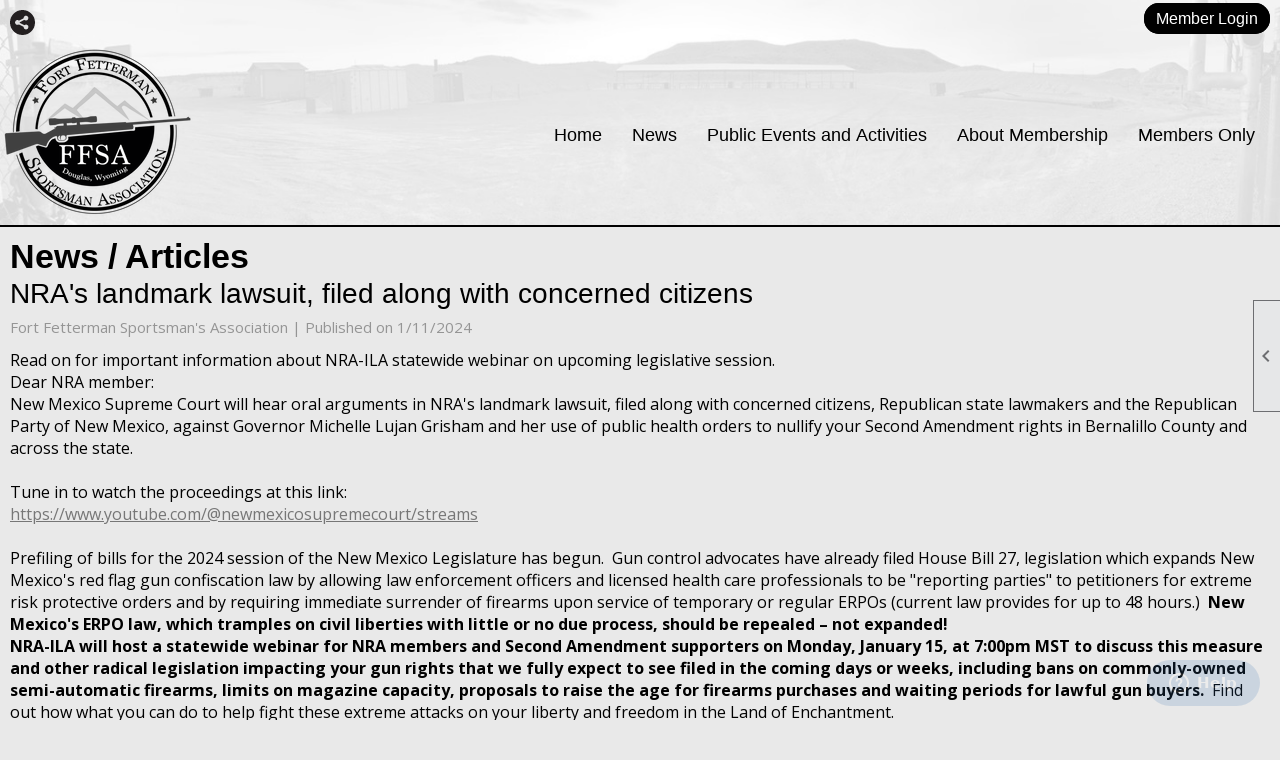

--- FILE ---
content_type: text/html; charset=utf-8
request_url: https://ffsagunclub.org/content.aspx?page_id=5&club_id=879886&item_id=96808
body_size: 24489
content:
<!DOCTYPE html>


<html lang="en">
	<head id="page_head">   
		<title id="page_title">NRA&#39;s landmark lawsuit, filed along with concerned citizens - Fort Fetterman Sportsman&#39;s Association</title>
		
		
		

		
			<script>
				var True = true;
				var False = false;
				var pageId = "5";
				var enableChangeWarning = False;
				var localChangesPending = False;
				var otherChangesPending = false;
				var userLoggedIn = False;
				var memberNumber = '';
				var memberId = '';
				var previewMode = False;
				var isMobileDevice = False;
				var isMobileDisplay = False;
				var isPostBack = False;
				var submitButtonName = "";
				var cancelButtonName = "";
				var focusControlId = '';
				var isApp = False;
				var app_platform = ""; 
				var hidePageTools = false;
				var isPopup = false;
				var isIE7 = false;
				var isIE8 = false;
				var renewLink = '';
				var paymentLink = '';
				var clubPrefix = "/";
				var pageToolsReferenceSelector = null;
				var isBotSession = True;
				function doCancel() {	}
			</script>  

			
			<link type="text/css" href="/css/smoothness/jquery-ui.min.css?v=20221017" rel="Stylesheet" />	
			<link rel="stylesheet" type="text/css" href="/css/common_ui.css?v=20251209" />
			<link rel="stylesheet" type="text/css" href="/css/widget.css?v=20250731" />
			<link rel="stylesheet" media="print" type="text/css" href="/css/printable.css?v=20221027" />
			
			<script src="/script/jquery.js?v=20221004"></script>

			<link rel='stylesheet' type='text/css' href='/clubs/879886/css/fonts.css?v=1' />
<link rel='stylesheet' type='text/css' href='/css/layout/99/layout.css?v=3' />
<link rel='stylesheet' type='text/css' href='/css/design/23/design.css?v=1' />
<link rel='stylesheet' type='text/css' href='/css/news.css?=v20251205' />
<link rel='stylesheet' type='text/css' href='/css/color/22/color.css?v=120523' />
<link rel='stylesheet' type='text/css' href='/clubs/879886/css/generated.css' />
<link rel='stylesheet' type='text/css' href='/clubs/879886/css/club.css?v=19' />
<link rel='stylesheet' type='text/css' href='/clubs/879886/css/custom.css?v=19' />
	
			<link rel="shortcut icon" href="favicon.ico?v=879886_17706352" type="image/x-icon" /> 
			<meta id="keywords_meta_tag" name="keywords" content="shooting, hunting, range, guns, high-power, 600 yard, 600yard, 600yd, 600 yd, gun range, gunrange, sight-in, rifle, pistol, rimfire, rim-fire, appleseed, 4H  State Shoot, elk, antelope, deer, firearms, bolt action, shooting sports, small arms, shooting range, targets, NRA, target shooting, rifle-shooting, rifle shooting, gunsmith, militia, sportsman, fort fetterman, sportsmen, Civilian Marksmanship Program, CMP, Gun safety, CMP-affiliated club, shooting club, marksmanship, firearms safety, rifle club, Gun shooting sports, revolver,  bolt-action, semi-automatic rifle, run and gun, pistol action shooting, gunslinger, fast draw, quick draw, Cowboy action shooting, Rapid fire with rifles, handguns, shooting steel targets, steel targets, Long range shooting, silhouette, benchrest, small bore, smallbore, western shooting, Service Rifle, Service Pistol, plinking, bullseye, varmint practice, target practice, Douglas, ffsa gun club, Converse County"></meta>
			<meta name="referrer" content="always" /> 
			<meta name="viewport" content="width=device-width, initial-scale=1" />
		

		
		
		<meta property='og:description' content='Read on for important information about NRA-ILA statewide webinar on upcoming legislative session.
Dear NRA member:
New Mexico Supreme Court will hear oral arguments in NRA&#39;s landmark lawsuit, filed along with concerned citizens, Republican state lawmakers and the Republican Party of New Mexic' />

	</head>

	<body onhelp="return false;">
		<form method="post" action="./content.aspx?page_id=5&amp;club_id=879886&amp;item_id=96808" id="form">
<div class="aspNetHidden">
<input type="hidden" name="style_sheet_manager_TSSM" id="style_sheet_manager_TSSM" value="" />
<input type="hidden" name="script_manager_TSM" id="script_manager_TSM" value="" />
<input type="hidden" name="__EVENTTARGET" id="__EVENTTARGET" value="" />
<input type="hidden" name="__EVENTARGUMENT" id="__EVENTARGUMENT" value="" />
<input type="hidden" name="__VIEWSTATE" id="__VIEWSTATE" value="tj9MvlmQl460T4RzN6nVT9T3Lz+gDiwicQsX7GNMLpTKsd8zQxzZJqPGqrFuBG7WNClmVqHZ2+6cVHbGH8dOzgGrBykDL6T+yrsdZ/GHtLmfdr2x8krhcoQP260P2hi+9A8eynYBTmZVR2GTwBe/lFSQhV6uPnm5f8camYLmM3iGqfPH6ohrHmna/clXOo634bLpG2yaKQqrc7ER2aGH5f5gO7mb47EvSXa0YiZPSvOFwaJc8iqWbSsyDTTDWjOJ4FeXRBNBaW9YhD3gXq7btRW7jMAUofwj59XJfEZk0rdcBdlDh7ys1VhfJwY3vNwtFFlz0RKg0nOvOMshj4wfN7KagTz/aLmNe7/yvn1MmzEdC1DqmZ8ovyONmvxAnyERaoHufCm/NLZagmvxuU6tutYGEnx4RF4yzzVxgaJdDhHjvuA7/m0cPpsfmjUotTpfHfF9gpITAw/vZsOb8ZuQiy53MFqyo7T4/86T8VFt5Xo57Y4kJIyI0CFkQjmeSKHkJJbAiuaytrl958CSryuO+A3KrqW+9CDBQOpmTI1BJb6iPmQm1ttwC736hdjaxx7y9k9c7VkLGJZ8ZBuwVC2UQ+4NmYO8oWO/l2gpX9B/vGhc83kt0Oa3UNKUJiokIn0SYG5+25fmoIXetLyrAePrM0/5ou1fyAFMPgdDCFSrE5wxP7cGwaCD8JmDAgMR8L2XuFCx674+a+ee0FWT9Bqsbn6V8YLBbsQXJL3iRpGiwaFOSsXwY9+mLKndrEQw1ZtM40e/py1Js8l8xwKRogp/A3TdV1JJ1D6uDqDhuh5brSsmrwE6ByUt/TOwwV/5m2RpeeC0tV+A07ZdCwSp7v1+beMNv/UIMe3MUO2e1UalgPNlfO2kSdawO8Xup+/MLLmoz+RSg4fpXPhoEwt2BhXfeXglko51dgKyxjdWNIxwoOY/yi0UHpdxmEbJ+R8u2BHyfnw7/lpcar1vX6rMlDVRE4GuAmS3XS5FjydAJ/Pj1ugh/HRpdY4DsZ3n3JF/vp3vjpXzTTS3S7SIGRwesxkUiXM/z5P1GaZ01gYrGE88kPz2+lOf3r+l1O8i9My3+4vnigCCrYtU4IyKS4bnPSX/ES9glwlqiEZ10TUp6kAd6NkWn586uvARleEZ/rh6DRHOa5ap4kUUVwQCgNlodFfytScY90Rl/14B/2JPSVlklYCeeQgnv5RBfcmmRC92HTPxdKljpIuZQZuJCetZWTpdOhk3vpf0Ez07YQcNDSTWDSB7KKmcwWfeSpVR8oKCIrDA+CzUhqs+Yb8v8vc3HYZiljVOXs0ZgIaTZBlqQXEB56RuBLAfMOgD8Hmc0rLjBjG28CP6o/fvdKKZikZSSBrryB8Xee4t3OGnGYjKLEe5dhNCIJJgp7+ISYqYQTMNfpxfWrneYGSTGHOc8kcz0bd2hlI854xzbCdwciX5TcydIEO7k+McXEsxpfzb9Td7jfT4wOAXXghRAn1kESejmCBm+QMfcRTCBxUyGCDnOb+/JDkIVKd7ghZ0nzkm4yWbuZU/fXvqzXxj942o06yRmoVmvjCvVEBTcZbYrv98P5CSAOFgYZfoobsshqlEGbBnrVaae6ufF4U3qov2cfE0+m/Po4pRM11/770Ki59vPRECDwORLGdZe2YU1ZxtBzDrU/uLtxTACO53O8N8sAns57lItmJWmivpe2St0pQaFWsU2ImpPsphXeJCUD2W8XhDvD+JR+muN8HM90YqLhh2tqFDodfdD2hgof/T/DFa7qa8eT/krgcj" />
</div>

<script type="text/javascript">
//<![CDATA[
var theForm = document.forms['form'];
if (!theForm) {
    theForm = document.form;
}
function __doPostBack(eventTarget, eventArgument) {
    if (!theForm.onsubmit || (theForm.onsubmit() != false)) {
        theForm.__EVENTTARGET.value = eventTarget;
        theForm.__EVENTARGUMENT.value = eventArgument;
        theForm.submit();
    }
}
//]]>
</script>


<script src="/WebResource.axd?d=pynGkmcFUV13He1Qd6_TZD_D2KgvBt7G12Vw1g4A0HNv5Br7URGTkjksE-TYATFOTvNuxQ2&amp;t=638343903423008439" type="text/javascript"></script>


<script src="/Telerik.Web.UI.WebResource.axd?_TSM_HiddenField_=script_manager_TSM&amp;compress=1&amp;_TSM_CombinedScripts_=%3b%3bSystem.Web.Extensions%2c+Version%3d4.0.0.0%2c+Culture%3dneutral%2c+PublicKeyToken%3d31bf3856ad364e35%3aen-US%3ae441b334-44bb-41f8-b8ef-43fec6e58811%3aea597d4b%3ab25378d2%3bTelerik.Web.UI%3aen-US%3a8b7d6a7a-6133-413b-b622-bbc1f3ee15e4%3a16e4e7cd%3a365331c3%3a24ee1bba" type="text/javascript"></script>
<div class="aspNetHidden">

	<input type="hidden" name="__VIEWSTATEGENERATOR" id="__VIEWSTATEGENERATOR" value="65E7F3AF" />
</div>

			<a href="#page_content" id="skip_nav" tabindex="1">Skip to main content</a>
			<a name="top"></a>
			
			
			
			
			

			

			
			

			
			
			<script type="text/javascript">
//<![CDATA[
Sys.WebForms.PageRequestManager._initialize('script_manager', 'form', [], [], [], 90, '');
//]]>
</script>

			<script>
				$telerik.$.ajaxPrefilter(function (s) { if (s.crossDomain) { s.contents.script = false; } });
			</script>

			<input name="changes_pending" type="hidden" id="changes_pending" />
			<script src="https://s3.us-east-1.amazonaws.com/ClubExpressWebFiles/script/jquery-ui.min.js?v=20221017" integrity="sha384-rxCb5hadGhKYsOzRIvOkQ0ggxhZ5fjRxGVY+gkYd5vCYHxwwA5XxrDAW5fAnz9h5" crossorigin="anonymous"></script>
			<script src="/script/widget.js?v=20240307"></script>
			<script src="/script/common.js?v=20260105"></script>

			<script src="/script/address_verification.js?v=20250328"></script>
			<style> @import url("/css/address_verification.css?v=20250328");</style>

			

			

			
<div id="sliding_page_tools">
	
	<style type="text/css">
		@import url("/css/page_tools.css?v=20200604");
	</style>
	<i class="material-icons slide-indicator">&#xE314;</i>
	<ul>
		<li><a class="print-link" title="Print" id="print_link" onclick="printPage(&#39;&#39;, &#39;&#39;, &#39;Fort Fetterman Sportsman\&#39;s Association&#39;, &#39;www.ffsagunclub.org&#39;); return false;" href="#"><i class='material-icons'></i>Print This Page</a></li>
		<li><a href="#" id="text_size" onclick="toggleTextSize(); return false;" title="Text Size" aria-label="Change Text Size" rel="nofollow" ><i class="material-icons">&#xE262;</i>Text Size</a></li>
		<li></li>
		<li ><a href="#top" id="go_to_top" title="Go To Top" aria-label="Got To Top of Page" rel="nofollow"><i class="material-icons">&#xE55D;</i>Scroll To Top</a></li>
		<li></li>
	</ul>

</div>



		
			
		
			<link rel="stylesheet" type="text/css" href="/script/galleria/themes/twelve/galleria.twelve.css" />	
			
			
			<script>
				$(document).ready(function () {
					if (focusControlId) {
						window.setTimeout(function () {
							var focusElement = document.getElementById(focusControlId);
							if (focusElement) {
								focusElement.focus();
							}
						}, 100);
					}
					
					var zenScript = document.createElement('script');
					zenScript.setAttribute('id', 'ze-snippet');
					zenScript.setAttribute('src', 'https://static.zdassets.com/ekr/snippet.js?key=e429ae43-bbec-4591-8dbb-e47eb91740bb');
					document.head.appendChild(zenScript);
					zenScript.onload = function () {
						zE('webWidget', 'setLocale', 'en-us');
						window.zESettings = {
							"webWidget": {
								"chat": {
									"suppress": true
								},
								"talk": {
									"suppress": true
								},
								"answerBot": {
									"suppress": true
								},
								"color": { "theme": "#3a73b2", "launcher": "#3a73b2", "launcherText": "#FFFFFF", "header": "#3a73b2" }
							}
						}
						zE('webWidget', 'helpCenter:setSuggestions', { search: '5' });
					}
				});

			</script>
			
			
		
			<input name="hidden_button_for_address_verification" id="hidden_button_for_address_verification" type="button" onclick="handleAddressVerificationAfterSubmit()" style="display:none" />
		
<script src="/script/layoutWidget.js?v=20220826" type="text/javascript"></script>
<script src="/script/layouts/99/layout.js?v=202200815" type="text/javascript"></script>

<div id="layout_wrapper">
	<section class="top-container"><div class="template-row fifty-fifty center-col" id="fifty_fifty-1723636578" data-class='center-col'><div class="template-column half " style="font-family:'Open Sans',sans-serif;font-size:14px;padding:10px;margin-top:0px;margin-bottom:0px;" data-bw="-1" data-lh="-1"><div class="cell-item inner-column"><div id='s|1' class='layout-widget social-widget'><div class='layout-social-panel black'><div class='layout-share-hover-button'><div class='layout-share-button-container' title='Click here for more sharing options'></div><div class='layout-vistoggle'><div class='layout-share-pop-out'><div class='social-title'>Share This Page</div><div class='social-close' title='Close Share Panel'></div><div class='social-objects-container'><div class='clear'></div><div class='a2a_kit a2a_kit_size_32 a2a_vertical_style' data-a2a-url=''><a class='a2a_button_facebook'></a><a class='a2a_button_linkedin'></a><a class='a2a_button_twitter'></a><a class='a2a_dd' href='https://www.addtoany.com/share'></a><div class='share-inst-container'><div class='share-inst'>Share this page on Facebook</div><div class='share-inst'>Share this page on Linkedin</div><div class='share-inst'>Share this page on X/Twitter</div></div></div><div class='clear'></div></div></div></div></div><script async="" src='https://static.addtoany.com/menu/page.js'></script><script type='text/javascript'>$(document).ready(function() { animateLayoutSocial(); });</script></div></div><div class='clear'></div></div></div><div class="template-column half " style="font-family:Arial, sans-serif;font-size:14px;text-align:right;padding:10px;margin-top:0px;margin-bottom:0px;" data-bw="-1" data-lh="-1"><div class="cell-item inner-column"><div id="u|0|" class="layout-widget user-panel" aria-label="User Panel"><style type="text/css">@import url(/css/user_panel.css?v=20250120);</style><script type="text/javascript" src="/script/user_panel.js?v=20250120"></script><div id="user_panel_widget"><a href="/content.aspx?page_id=31&club_id=879886&action=login&user=5" class="login-link ">Member Login</a></div></div><div class="clear"></div></div></div><div class="clear"></div></div><div class="template-row twentyfive-seventyfive center-col align-vertically" id="twentyfive_seventyfive-1581718600" data-class='center-col align-vertically'><div class="template-column quarter " style="font-size:14px;padding:0px;margin-top:0px;margin-bottom:0px;" data-bw="-1" data-lh="-1"><div class="cell-item inner-column"><a href='/content.aspx?page_id=0&club_id=879886'><img src='//images.clubexpress.com/879886/graphics/FFSA_Header_Logo_1740815.png' border='0' alt=''></a></div></div><div class="template-column threequarter " style="font-family:'Open Sans',sans-serif;font-size:14px;text-align:right;padding:10px;margin-top:0px;margin-bottom:0px;" data-bw="-1" data-lh="-1"><div class="cell-item inner-column"><div id="m|35|" class="layout-widget menu-widget" aria-label="Menu"><a class="menutoggle" rel="nofollow"><span class="material-icons" title="Click here to show/hide the menu">menu</span></a><ul class='site-menu'><li> <span><a href="/content.aspx?page_id=0&club_id=879886">Home</a></span></li><li aria-current='page' class='selected-menu-item'><span><a href="/content.aspx?page_id=3&club_id=879886">News</a></span></li><li class='sub-parent' role='button' tabindex='0'><span><span>Public Events and Activities</span></span><ul class='sub-menu'><li> <span><a href="/content.aspx?page_id=22&club_id=879886&module_id=653053">Activity and Meetings</a></span></li><li> <span><a href="/content.aspx?page_id=22&club_id=879886&module_id=654322">Accomplishments</a></span></li><li> <span><a href="/content.aspx?page_id=4001&club_id=879886">Event Calendar</a></span></li><li> <span><a href="/content.aspx?page_id=22&club_id=879886&module_id=569753">Scholarships</a></span></li><li> <span><a href="/content.aspx?page_id=187&club_id=879886">Photos</a></span></li><li> <span><a href="/content.aspx?page_id=22&club_id=879886&module_id=639172">Archery - OECC</a></span></li><li> <span><a href="/content.aspx?page_id=22&club_id=879886&module_id=638704">Shotguns</a></span></li></ul></li><li class='sub-parent' role='button' tabindex='0'><span><span>About Membership</span></span><ul class='sub-menu'><li> <span><a href="/content.aspx?page_id=22&club_id=879886&module_id=572420">Become a Member</a></span></li><li> <span><a href="/content.aspx?page_id=22&club_id=879886&module_id=572412">Safety Policy</a></span></li><li> <span><a href="/content.aspx?page_id=22&club_id=879886&module_id=569755">Membership Responsibility</a></span></li><li> <span><a href="/content.aspx?page_id=22&club_id=879886&module_id=572419">Directions to Range</a></span></li><li> <span><a href="/content.aspx?page_id=60&club_id=879886">Join Us</a></span></li><li> <span><a href="/content.aspx?page_id=4&club_id=879886">Contact Us</a></span></li><li> <span><a href="/content.aspx?page_id=22&club_id=879886&module_id=644709">Facebook</a></span></li></ul></li><li class='sub-parent' role='button' tabindex='0'><span><span>Members Only</span></span><ul class='sub-menu'><li> <span><a href="/content.aspx?page_id=22&club_id=879886&module_id=653056">How to Get a Key</a></span></li><li> <span><a href="/content.aspx?page_id=22&club_id=879886&module_id=561136">Meetings</a></span></li><li> <span><a href="/content.aspx?page_id=22&club_id=879886&module_id=672751">Main Committees</a></span></li><li> <span><a href="/content.aspx?page_id=22&club_id=879886&module_id=561135">Office and Business</a></span></li><li> <span><a href="/content.aspx?page_id=2664&club_id=879886">Volunteering</a></span></li></ul></li></ul></div><div class="clear"></div></div></div><div class="clear"></div></div></section>
	<main  class="layout-container main-container">
		<!-- left content -->
		
		<div id="content_column" class="col center-col  watermark">
			<!-- page content -->
			<div id="ctl00_crumb_trail_container" class="crumb-trail-container"><a href="/content.aspx?page_id=0&club_id=879886">Home</a><a href="/content.aspx?page_id=3&club_id=879886">News / Articles List</a><span aria-current='page'>Details</span></div>
			<div id="page_content">
<h1><span id="ctl00_ctl00_module_name">News / Articles</span></h1>

<div class="article-container">
	<h2 class="zero-top-margin">NRA's landmark lawsuit, filed along with concerned citizens</h2>
	<div class="news-author">Fort Fetterman Sportsman's Association |  <span id="ctl00_ctl00_date_panel">Published on 1/11/2024</span></div>
	
	<div class="clear"></div>
	<div class="news-text">Read on for important information about NRA-ILA statewide webinar on upcoming legislative session.<br>
Dear NRA member:<br>
New Mexico Supreme Court will hear oral arguments in NRA's landmark lawsuit, filed along with concerned citizens, Republican state lawmakers and the Republican Party of New Mexico, against Governor Michelle Lujan Grisham and her use of public health orders to nullify your Second Amendment rights in Bernalillo County and across the state.&nbsp; <br>
<br>
Tune in to watch the proceedings at this link:<br>
<a href="https://www.youtube.com/@newmexicosupremecourt/streams" target="_blank">https://www.youtube.com/@newmexicosupremecourt/streams</a><br>
<br>
Prefiling of bills for the 2024 session of the New Mexico Legislature has begun.&nbsp; Gun control advocates have already filed House Bill 27, legislation which expands New Mexico's red flag gun confiscation law by allowing law enforcement officers and licensed health care professionals to be "reporting parties" to petitioners for extreme risk protective orders and by requiring immediate surrender of firearms upon service of temporary or regular ERPOs (current law provides for up to 48 hours.)&nbsp; <strong>New Mexico's ERPO law, which tramples on civil liberties with little or no due process, should be repealed – not expanded!&nbsp;<br>
NRA-ILA will host a statewide webinar for NRA members and Second Amendment supporters on Monday, January 15, at 7:00pm MST to discuss this measure and other radical legislation impacting your gun rights that we fully expect to see filed in the coming days or weeks, including bans on commonly-owned semi-automatic firearms, limits on magazine capacity, proposals to raise the age for firearms purchases and waiting periods for lawful gun buyers.&nbsp; </strong>Find out how what you can do to help fight these extreme attacks on your liberty and freedom in the Land of Enchantment.&nbsp; <br>
&nbsp;<br></div>
</div>
<div class="clear"></div>
<div class="button-bar">
	<a  class='ce-button ce-cancel-button' id='ctl00_ctl00_return_link'  href='/content.aspx?page_id=3&club_id=879886'>Return to Previous Page</a>
</div>
</div>
		</div>
		<!-- right content -->
		
	</main>
	
	<section class="bottom-container"><div class="template-row three-column center-col align-vertically" id="three_column-1023432707" data-class='center-col align-vertically'><div class="template-column third " style="font-family:'Open Sans',sans-serif;font-size:14px;padding:5px;margin-top:0px;margin-bottom:0px;" data-bw="-1" data-lh="-1"><div class="cell-item inner-column"><div id='s|1' class='layout-widget social-widget'><div class='layout-social-panel black'><div class='layout-share-hover-button'><div class='layout-share-button-container' title='Click here for more sharing options'></div><div class='layout-vistoggle'><div class='layout-share-pop-out'><div class='social-title'>Share This Page</div><div class='social-close' title='Close Share Panel'></div><div class='social-objects-container'><div class='clear'></div><div class='a2a_kit a2a_kit_size_32 a2a_vertical_style' data-a2a-url=''><a class='a2a_button_facebook'></a><a class='a2a_button_linkedin'></a><a class='a2a_button_twitter'></a><a class='a2a_dd' href='https://www.addtoany.com/share'></a><div class='share-inst-container'><div class='share-inst'>Share this page on Facebook</div><div class='share-inst'>Share this page on Linkedin</div><div class='share-inst'>Share this page on X/Twitter</div></div></div><div class='clear'></div></div></div></div></div><script async="" src='https://static.addtoany.com/menu/page.js'></script><script type='text/javascript'>$(document).ready(function() { animateLayoutSocial(); });</script></div></div><div class='clear'></div></div></div><div class="template-column third " style="font-family:'Open Sans',sans-serif;font-size:16px;text-align:center;padding:10px;margin-top:0px;margin-bottom:0px;" data-bw="-1" data-lh="-1"><div class="cell-item inner-column"><a href='/content.aspx?page_id=0&club_id=879886'><img src='//images.clubexpress.com/879886/graphics/FFSA_Footer_Logo_585394018.png' border='0' alt=''></a></div></div><div class="template-column third " style="font-family:'Open Sans',sans-serif;font-size:16px;text-align:right;padding:10px;margin-top:0px;margin-bottom:0px;" data-bw="-1" data-lh="-1"><div class="cell-item inner-column"><p>PO BOX 843</p><p>Douglas, WY 82633</p><p>307-259-6632</p><p>(leave voicemail or text)</p><p><a href="mailto:ffsa-board@outlook.com" target="_self">ffsa-board@outlook.com</a></p></div></div><div class="clear"></div></div></section>

	<footer>
		<div class="layout-wrapper">
			

<div class="footer-container">
	<a href="/">Home</a>&nbsp;&nbsp;&nbsp;|&nbsp;&nbsp;&nbsp;
	<a href="/content.aspx?page_id=4&club_id=879886" id="ctl00_footer_contact_us_link" >Contact Us</a>&nbsp;&nbsp;&nbsp;|&nbsp;&nbsp;&nbsp;
	<span id="ctl00_footer_copyright_panel">Copyright © 2026 - All Rights Reserved</span>&nbsp;&nbsp;&nbsp;|&nbsp;&nbsp;&nbsp;
	<a role='button' href='#' onclick="openModalPopup('/popup.aspx?page_id=126&club_id=879886', 600, 480, ''); return false;" id="ctl00_footer_terms_link"  aria-haspopup='dialog'  rel='nofollow'>Terms of Use</a>&nbsp;&nbsp;&nbsp;|&nbsp;&nbsp;&nbsp;
	<a role='button' href='#' onclick="openModalPopup('/popup.aspx?page_id=125&club_id=879886', 600, 480, ''); return false;" id="ctl00_footer_privacy_link"  aria-haspopup='dialog'  rel='nofollow'>Privacy Policy</a>
	<br />
	<a href="https://www.clubexpress.com/landing.aspx?source=FFSA" class="footer-link" rel="nofollow" target="_blank">Powered By&nbsp;<img src="/images/powered_by.png" alt="ClubExpress" align="absmiddle" border="0" /></a>
</div>

		</div>
	</footer>
</div>


<script>
	(function () {
		if (isMobileDevice && isMobileDisplay) {
			$('#layout_wrapper').attr('id', 'mobile_layout_wrapper').addClass('mobile-layout-wrapper');
			addEventListener("load",
				function () {
					setTimeout(hideURLbar, 0);
				}, false);
			function hideURLbar() {
				window.scrollTo(0, 1);
			}

			$("#mobile_go_to_top, #go_to_top").bind('click', function (event) {
				event.preventDefault();
				$("html, body").animate({ scrollTop: 0 }, 500);
			});

			$(".top-link").bind('click', function (event) {
				event.preventDefault();
				$("html, body").animate({ scrollTop: 0 }, 500);
			});

			$('.print-link').bind('click', function () {
				window.print();
			});
		}
	})();

	function $slideMenu() {
		$('ul.site-menu').slideToggle("slow");
	}

	$(document).ready(function () {
		var $this = $(this);
		if ($('#mobile_layout_wrapper').length) {

		}
		else {
			$('ul.site-menu li span span').bind('click', function (e) {
				$this = $(this);
				e.preventDefault();
				$this.parent().next().slideToggle("slow");
				$this.toggleClass("open");
			});
		}
	});          //end Ready


</script>



<script type="text/javascript">
//<![CDATA[
window.__TsmHiddenField = $get('script_manager_TSM');//]]>
</script>
</form>
		
		
	</body>
</html>




--- FILE ---
content_type: text/css
request_url: https://ffsagunclub.org/clubs/879886/css/generated.css
body_size: 3617
content:
#twentyfive_seventyfive-1581718600 ul.site-menu li { 
	background-color:transparent;
	padding:0px;
	line-height:30px;
	margin-left:5px;
	margin-right:5px;
	background-image:none;
	color:#000000;
}
#twentyfive_seventyfive-1581718600 ul.site-menu li span a { 
	font-size:18px;
	font-family:Verdana, Geneva, sans-serif;
	color:#000000;
}
#twentyfive_seventyfive-1581718600 ul.site-menu li span span { 
	font-size:18px;
	font-family:Verdana, Geneva, sans-serif;
	color:#000000;
	background-color:transparent;
	background-image:none !important; padding-right:10px;
}
#twentyfive_seventyfive-1581718600 ul.site-menu ul.sub-menu li { 
	width:100%;
	line-height:30px;
	transition:all .5s ease;
	*width:200px;
	max-width:250px;
	border:none;
	padding-right:10px;
	min-width:100px;
	margin:0px;
	border-bottom:1px solid #cdcdcd;
	background-color:#E9E9E9;
	background:#E9E9E9;
}
#twentyfive_seventyfive-1581718600 ul.site-menu li a { 
	float:left;
	display:block;
	text-decoration:none;
	white-space:nowrap;
}
#twentyfive_seventyfive-1581718600 ul.site-menu li a span { 
	float:left;
	display:block;
}
#twentyfive_seventyfive-1581718600 ul.site-menu ul.sub-menu li span a { 
	font-size:18px;
	width:100%;
	border-right:none;
	line-height:30px;
	font-weight:normal;
	color:#000000;
	font-family:Verdana, Geneva, sans-serif;
}
#twentyfive_seventyfive-1581718600 ul.site-menu li.selected-menu-item  a { 
	text-decoration:none;
}
#twentyfive_seventyfive-1581718600 ul.site-menu li.menu-separator { 
	height:0px;
	width:0px;
}
#twentyfive_seventyfive-1581718600 ul.site-menu ul.sub-menu.mega-sub ul.sub-menu li { 
	border:none;
}
#twentyfive_seventyfive-1581718600 ul.site-menu ul.sub-menu li span a:hover { 
	width:100%;
	font-weight:normal;
	color:#000000;
	background-color:transparent;
}
#twentyfive_seventyfive-1581718600 ul.site-menu li span a:hover { 
	background-image:none;
	color:#666666;
	background-color:transparent;
}
#twentyfive_seventyfive-1581718600 ul.site-menu li:hover span span { 
	background-image:none;
	background-color:transparent;
	color:#666666;
}
#twentyfive_seventyfive-1581718600 ul.site-menu li.sub-parent:hover ul { 
	box-shadow:none;
}
#twentyfive_seventyfive-1581718600 ul.site-menu ul.sub-menu { 
	border:none;
	border-bottom:1px solid #cdcdcd;
	border-top:3px solid #000;
	padding-right:10px;
	background-color:#E9E9E9;
	background:#E9E9E9;
}
#twentyfive_seventyfive-1581718600 ul.site-menu ul.sub-menu li.menu-separator { 
	padding-top:1px;
	padding-bottom:1px;
	background-color:#000000;
	padding-right:15px;
}
#twentyfive_seventyfive-1581718600 ul.site-menu > li:hover ul { 
	max-height:1000px;
}
#twentyfive_seventyfive-1581718600 ul.site-menu li.selected-menu-item { 
	font-style:normal;
	background-color:transparent;
	background-image:none;
}
#twentyfive_seventyfive-1581718600 ul.site-menu li.selected-menu-item span a { 
	font-style:normal;
	color:#000000;
}
#twentyfive_seventyfive-1581718600 ul.site-menu { 
	background-color:transparent;
}
#twentyfive_seventyfive-1581718600 ul.site-menu li:hover { 
	background-color:transparent;
}
#twentyfive_seventyfive-1581718600 ul.site-menu ul.sub-menu li.submenu-name:hover { 
	border-bottom:1px solid #cdcdcd;
	border:none;
	background-color:#E9E9E9;
	background:#E9E9E9;
}
#twentyfive_seventyfive-1581718600 #menu_container ul.site-menu.narrow ul.sub-menu li:hover { 
	background-color:#313131;
}
#twentyfive_seventyfive-1581718600 #menu_container ul.site-menu.narrow ul.sub-menu li span a:hover { 
	color:#FFF;
}


--- FILE ---
content_type: text/css
request_url: https://ffsagunclub.org/clubs/879886/css/club.css?v=19
body_size: 2008
content:
h1 { 
	color:#000000;
	font-family:Helvetica, Arial, sans-serif;
	font-size:34px;
}
h2 { 
	color:#000000;
	font-family:Helvetica, Arial, sans-serif;
	font-size:28px;
}
h3 { 
	color:#000000;
	font-family:Helvetica, Arial, sans-serif;
	font-size:22px;
}
a { 
	color:#777777;
	font-size:16px;
	font-family:'Open Sans',sans-serif;
}
body { 
	font-size:16px;
	font-family:'Open Sans',sans-serif;
	background-color:#E9E9E9;
}
.top-container { 
	background-color:#E9E9E9;
	background-repeat:no-repeat;
	background-image:url(//s3.amazonaws.com/ClubExpressClubFiles/879886/css/Header_Background_1640718431.jpg);
	background-size:cover;
}
.user-panel .control-panel-link { 
	color:#000000;
	font-size:16px;
	font-family:Verdana, Geneva, sans-serif;
}
.user-panel .login-link { 
	color:#000000;
	font-size:16px;
	font-family:Verdana, Geneva, sans-serif;
}
.layout-widget #user_panel_widget .panel-checklist-link { 
	color:#FFF;
}
.panel-welcome-message { 
	color:#000000;
	font-size:16px;
	font-family:Verdana, Geneva, sans-serif;
}
.favorites-hover { 
	color:#000000;
	font-size:16px;
	font-family:Verdana, Geneva, sans-serif;
}
.material-icons.favorite-icon { 
	color:#000000;
}
#layout_wrapper { 
	max-width:initial;
}
a.ce-button { 
	font-size:16px;
	font-family:'Open Sans',sans-serif;
	font-weight:bold;
	background-color:#000000;
	border-radius:25px;
	border-width:2px;
	border-color:#000000;
	background-image:none;
	padding-left:15px;
	padding-right:15px;
	padding-top:8px;
	padding-bottom:8px;
	color:#FFFFFF;
}
a.ce-button:hover { 
	background-color:#FFFFFF;
	border-width:2px;
	border-color:#000000;
	background-image:none;
	color:#FFFFFF;
}
.user-panel .login-link.ce-button { 
	color:#000000;
	font-weight:bold;
}
.watermark { 
	background-color :rgb(255,255,255)\9; !important;
	background-color:rgba(255,255,255,0) !important;
}
div.instruction-text { 
	font-size:12px;
	font-family:'Open Sans',sans-serif;
}


--- FILE ---
content_type: text/css
request_url: https://ffsagunclub.org/clubs/879886/css/custom.css?v=19
body_size: 1974
content:
:root {
--color1: #000000;
--color2: #FFFFFF;
--color3: #777777;
--color4: #E9E9E9;
}
section.top-container {
background-position: center center;
border-bottom: 2px solid var(--color1);
}
section.bottom-container {
border-top: 2px solid var(--color1);
}
section.bottom-container a.social-panel-icon {
height: 40px;
width: 40px;
}
.footer-container,
.footer-container a,
.footer-container span {
color: var(--color1);
}
footer {
background-color: var(--color4);
color: var(--color1);
}
h1, h3 {
font-weight: 600;
}
ul.site-menu ul.sub-menu { 
border: none !important;
}
#mobile_layout_wrapper ul.site-menu ul.sub-menu li,
ul.site-menu ul.sub-menu li { 
border: none !important;
border-bottom: none !important;
}
ul.site-menu li span a,
ul.site-menu li span span {
font-weight: normal;
}
ul.site-menu ul.sub-menu li:hover span a {
color: var(--color3) !important;
}
.align-vertically {
display: flex !important;
flex-wrap: wrap !important;
align-items: center;
}
ul.site-menu li.sub-parent:last-of-type:hover ul.sub-menu {
right: 0;
left: auto;
top: 100%;
}
a.ce-button {
white-space: normal;
box-sizing: border-box;
}
a.ce-button:hover {
color: var(--color1);
background-color: var(--color4);
}
.search-panel {
padding-bottom: 20px;
}
#photo_page_list #search_container {
padding-right: 125px;
}
.crumb-trail-container {
display: none;
}
.admin-page-wrapper .crumb-trail-container {
display: block;
}
.user-panel .login-link {
color: var(--color2);
background-color: var(--color1);
border: 2px solid var(--color1);
border-radius: 25px;
padding: 5px 10px;
font-weight: normal;
transition: all .5s ease;
}
.user-panel .login-link:hover {
color: var(--color1);
background-color: var(--color4);
text-decoration: none;
}
hr {
border: none !important;
height: 1px;
background-color: transparent !important;
background: linear-gradient(to right, transparent, var(--color1), transparent);
}